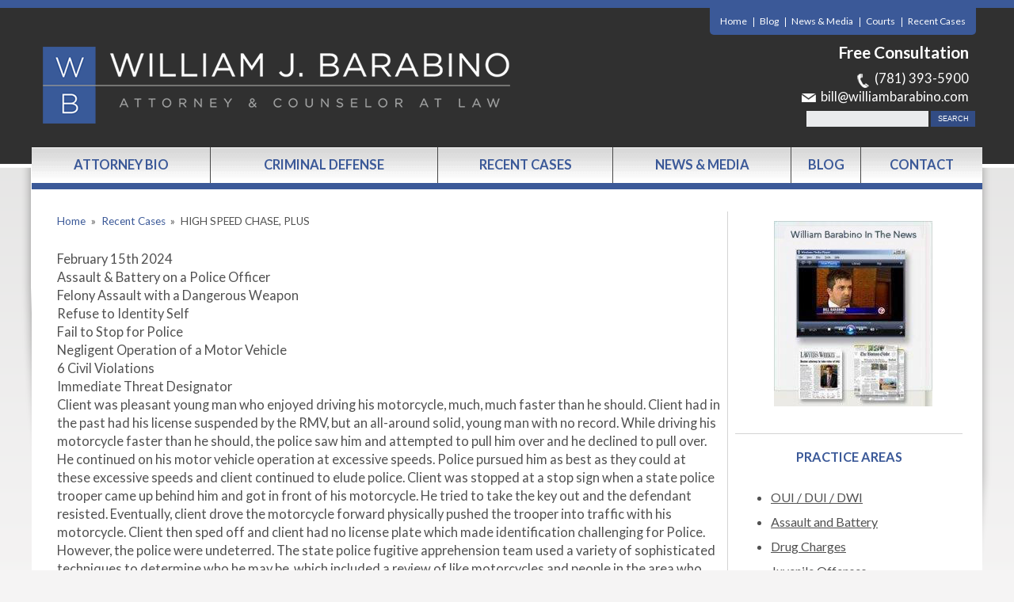

--- FILE ---
content_type: text/html; charset=UTF-8
request_url: https://www.williambarabino.com/recent-cases/high-speed-chase-plus/
body_size: 15837
content:


<!DOCTYPE html>
<!--[if IE 8 ]>    <html lang="en-US" class="no-js no-touch ie8"> <![endif]-->
<!--[if (gte IE 9)|(gt IEMobile 7)|!(IEMobile)|!(IE)]><!--><html lang="en-US" class="no-js no-touch"><!--<![endif]-->
	<head>
		<meta name="themodernfirm-framework-version" content="2.5.1.1" />
		<meta http-equiv="Content-Type" content="text/html; charset=utf-8" />
<script type="text/javascript">
/* <![CDATA[ */
var gform;gform||(document.addEventListener("gform_main_scripts_loaded",function(){gform.scriptsLoaded=!0}),document.addEventListener("gform/theme/scripts_loaded",function(){gform.themeScriptsLoaded=!0}),window.addEventListener("DOMContentLoaded",function(){gform.domLoaded=!0}),gform={domLoaded:!1,scriptsLoaded:!1,themeScriptsLoaded:!1,isFormEditor:()=>"function"==typeof InitializeEditor,callIfLoaded:function(o){return!(!gform.domLoaded||!gform.scriptsLoaded||!gform.themeScriptsLoaded&&!gform.isFormEditor()||(gform.isFormEditor()&&console.warn("The use of gform.initializeOnLoaded() is deprecated in the form editor context and will be removed in Gravity Forms 3.1."),o(),0))},initializeOnLoaded:function(o){gform.callIfLoaded(o)||(document.addEventListener("gform_main_scripts_loaded",()=>{gform.scriptsLoaded=!0,gform.callIfLoaded(o)}),document.addEventListener("gform/theme/scripts_loaded",()=>{gform.themeScriptsLoaded=!0,gform.callIfLoaded(o)}),window.addEventListener("DOMContentLoaded",()=>{gform.domLoaded=!0,gform.callIfLoaded(o)}))},hooks:{action:{},filter:{}},addAction:function(o,r,e,t){gform.addHook("action",o,r,e,t)},addFilter:function(o,r,e,t){gform.addHook("filter",o,r,e,t)},doAction:function(o){gform.doHook("action",o,arguments)},applyFilters:function(o){return gform.doHook("filter",o,arguments)},removeAction:function(o,r){gform.removeHook("action",o,r)},removeFilter:function(o,r,e){gform.removeHook("filter",o,r,e)},addHook:function(o,r,e,t,n){null==gform.hooks[o][r]&&(gform.hooks[o][r]=[]);var d=gform.hooks[o][r];null==n&&(n=r+"_"+d.length),gform.hooks[o][r].push({tag:n,callable:e,priority:t=null==t?10:t})},doHook:function(r,o,e){var t;if(e=Array.prototype.slice.call(e,1),null!=gform.hooks[r][o]&&((o=gform.hooks[r][o]).sort(function(o,r){return o.priority-r.priority}),o.forEach(function(o){"function"!=typeof(t=o.callable)&&(t=window[t]),"action"==r?t.apply(null,e):e[0]=t.apply(null,e)})),"filter"==r)return e[0]},removeHook:function(o,r,t,n){var e;null!=gform.hooks[o][r]&&(e=(e=gform.hooks[o][r]).filter(function(o,r,e){return!!(null!=n&&n!=o.tag||null!=t&&t!=o.priority)}),gform.hooks[o][r]=e)}});
/* ]]> */
</script>

		<meta charset="UTF-8" />
<!--         <meta name="viewport" content="width=device-width, initial-scale=1, maximum-scale=1.0, user-scalable=no" /> -->
		<meta name="viewport" content="width=device-width, initial-scale=1">
		<link rel="profile" href="https://gmpg.org/xfn/11" />	
		<title> &raquo; HIGH SPEED CHASE, PLUS</title>		<link rel="shortcut icon" href="https://www.williambarabino.com/wp-content/uploads/sites/254/2015/05/favicon.ico" /><meta name='robots' content='max-image-preview:large' />
	<style>img:is([sizes="auto" i], [sizes^="auto," i]) { contain-intrinsic-size: 3000px 1500px }</style>
	
            <script data-no-defer="1" data-ezscrex="false" data-cfasync="false" data-pagespeed-no-defer data-cookieconsent="ignore">
                var ctPublicFunctions = {"_ajax_nonce":"e9e4fd865c","_rest_nonce":"ff4f22cc98","_ajax_url":"\/wp-admin\/admin-ajax.php","_rest_url":"https:\/\/www.williambarabino.com\/wp-json\/","data__cookies_type":"none","data__ajax_type":"admin_ajax","data__bot_detector_enabled":1,"data__frontend_data_log_enabled":1,"cookiePrefix":"","wprocket_detected":false,"host_url":"www.williambarabino.com","text__ee_click_to_select":"Click to select the whole data","text__ee_original_email":"The complete one is","text__ee_got_it":"Got it","text__ee_blocked":"Blocked","text__ee_cannot_connect":"Cannot connect","text__ee_cannot_decode":"Can not decode email. Unknown reason","text__ee_email_decoder":"CleanTalk email decoder","text__ee_wait_for_decoding":"The magic is on the way!","text__ee_decoding_process":"Please wait a few seconds while we decode the contact data."}
            </script>
        
            <script data-no-defer="1" data-ezscrex="false" data-cfasync="false" data-pagespeed-no-defer data-cookieconsent="ignore">
                var ctPublic = {"_ajax_nonce":"e9e4fd865c","settings__forms__check_internal":0,"settings__forms__check_external":0,"settings__forms__force_protection":0,"settings__forms__search_test":1,"settings__forms__wc_add_to_cart":0,"settings__data__bot_detector_enabled":1,"settings__sfw__anti_crawler":0,"blog_home":"https:\/\/www.williambarabino.com\/","pixel__setting":"3","pixel__enabled":false,"pixel__url":"https:\/\/moderate11-v4.cleantalk.org\/pixel\/d7bdee6c5e63809cad57f1e36150dcc9.gif","data__email_check_before_post":1,"data__email_check_exist_post":1,"data__cookies_type":"none","data__key_is_ok":false,"data__visible_fields_required":true,"wl_brandname":"Anti-Spam by CleanTalk","wl_brandname_short":"CleanTalk","ct_checkjs_key":1996505882,"emailEncoderPassKey":"2ea33f70997e49cf1093209ac71521d3","bot_detector_forms_excluded":"W10=","advancedCacheExists":false,"varnishCacheExists":false,"wc_ajax_add_to_cart":false,"theRealPerson":{"phrases":{"trpHeading":"The Real Person Badge!","trpContent1":"The commenter acts as a real person and verified as not a bot.","trpContent2":" Anti-Spam by CleanTalk","trpContentLearnMore":"Learn more"},"trpContentLink":"https:\/\/cleantalk.org\/help\/the-real-person?utm_id=&amp;utm_term=&amp;utm_source=admin_side&amp;utm_medium=trp_badge&amp;utm_content=trp_badge_link_click&amp;utm_campaign=apbct_links","imgPersonUrl":"https:\/\/www.williambarabino.com\/wp-content\/plugins\/cleantalk-spam-protect\/css\/images\/real_user.svg","imgShieldUrl":"https:\/\/www.williambarabino.com\/wp-content\/plugins\/cleantalk-spam-protect\/css\/images\/shield.svg"}}
            </script>
        <link rel='dns-prefetch' href='//fd.cleantalk.org' />
<link rel='dns-prefetch' href='//fonts.googleapis.com' />
<link rel='dns-prefetch' href='//use.fontawesome.com' />
<!-- Google Tag Manager -->
<script>(function(w,d,s,l,i){w[l]=w[l]||[];w[l].push({'gtm.start':
new Date().getTime(),event:'gtm.js'});var f=d.getElementsByTagName(s)[0],
j=d.createElement(s),dl=l!='dataLayer'?'&l='+l:'';j.async=true;j.src=
'https://www.googletagmanager.com/gtm.js?id='+i+dl;f.parentNode.insertBefore(j,f);
})(window,document,'script','dataLayer','GTM-TTCX6W4');</script>
<!-- End Google Tag Manager --><script type="text/javascript">
/* <![CDATA[ */
window._wpemojiSettings = {"baseUrl":"https:\/\/s.w.org\/images\/core\/emoji\/16.0.1\/72x72\/","ext":".png","svgUrl":"https:\/\/s.w.org\/images\/core\/emoji\/16.0.1\/svg\/","svgExt":".svg","source":{"concatemoji":"https:\/\/www.williambarabino.com\/wp-includes\/js\/wp-emoji-release.min.js?ver=65f9eaec9b777060f723756ed6de7080"}};
/*! This file is auto-generated */
!function(s,n){var o,i,e;function c(e){try{var t={supportTests:e,timestamp:(new Date).valueOf()};sessionStorage.setItem(o,JSON.stringify(t))}catch(e){}}function p(e,t,n){e.clearRect(0,0,e.canvas.width,e.canvas.height),e.fillText(t,0,0);var t=new Uint32Array(e.getImageData(0,0,e.canvas.width,e.canvas.height).data),a=(e.clearRect(0,0,e.canvas.width,e.canvas.height),e.fillText(n,0,0),new Uint32Array(e.getImageData(0,0,e.canvas.width,e.canvas.height).data));return t.every(function(e,t){return e===a[t]})}function u(e,t){e.clearRect(0,0,e.canvas.width,e.canvas.height),e.fillText(t,0,0);for(var n=e.getImageData(16,16,1,1),a=0;a<n.data.length;a++)if(0!==n.data[a])return!1;return!0}function f(e,t,n,a){switch(t){case"flag":return n(e,"\ud83c\udff3\ufe0f\u200d\u26a7\ufe0f","\ud83c\udff3\ufe0f\u200b\u26a7\ufe0f")?!1:!n(e,"\ud83c\udde8\ud83c\uddf6","\ud83c\udde8\u200b\ud83c\uddf6")&&!n(e,"\ud83c\udff4\udb40\udc67\udb40\udc62\udb40\udc65\udb40\udc6e\udb40\udc67\udb40\udc7f","\ud83c\udff4\u200b\udb40\udc67\u200b\udb40\udc62\u200b\udb40\udc65\u200b\udb40\udc6e\u200b\udb40\udc67\u200b\udb40\udc7f");case"emoji":return!a(e,"\ud83e\udedf")}return!1}function g(e,t,n,a){var r="undefined"!=typeof WorkerGlobalScope&&self instanceof WorkerGlobalScope?new OffscreenCanvas(300,150):s.createElement("canvas"),o=r.getContext("2d",{willReadFrequently:!0}),i=(o.textBaseline="top",o.font="600 32px Arial",{});return e.forEach(function(e){i[e]=t(o,e,n,a)}),i}function t(e){var t=s.createElement("script");t.src=e,t.defer=!0,s.head.appendChild(t)}"undefined"!=typeof Promise&&(o="wpEmojiSettingsSupports",i=["flag","emoji"],n.supports={everything:!0,everythingExceptFlag:!0},e=new Promise(function(e){s.addEventListener("DOMContentLoaded",e,{once:!0})}),new Promise(function(t){var n=function(){try{var e=JSON.parse(sessionStorage.getItem(o));if("object"==typeof e&&"number"==typeof e.timestamp&&(new Date).valueOf()<e.timestamp+604800&&"object"==typeof e.supportTests)return e.supportTests}catch(e){}return null}();if(!n){if("undefined"!=typeof Worker&&"undefined"!=typeof OffscreenCanvas&&"undefined"!=typeof URL&&URL.createObjectURL&&"undefined"!=typeof Blob)try{var e="postMessage("+g.toString()+"("+[JSON.stringify(i),f.toString(),p.toString(),u.toString()].join(",")+"));",a=new Blob([e],{type:"text/javascript"}),r=new Worker(URL.createObjectURL(a),{name:"wpTestEmojiSupports"});return void(r.onmessage=function(e){c(n=e.data),r.terminate(),t(n)})}catch(e){}c(n=g(i,f,p,u))}t(n)}).then(function(e){for(var t in e)n.supports[t]=e[t],n.supports.everything=n.supports.everything&&n.supports[t],"flag"!==t&&(n.supports.everythingExceptFlag=n.supports.everythingExceptFlag&&n.supports[t]);n.supports.everythingExceptFlag=n.supports.everythingExceptFlag&&!n.supports.flag,n.DOMReady=!1,n.readyCallback=function(){n.DOMReady=!0}}).then(function(){return e}).then(function(){var e;n.supports.everything||(n.readyCallback(),(e=n.source||{}).concatemoji?t(e.concatemoji):e.wpemoji&&e.twemoji&&(t(e.twemoji),t(e.wpemoji)))}))}((window,document),window._wpemojiSettings);
/* ]]> */
</script>
<link rel='stylesheet' id='google-material-icons-css' href='https://fonts.googleapis.com/icon?family=Material+Icons' type='text/css' media='all' />
<link rel='stylesheet' id='fontawesome-css' href='https://use.fontawesome.com/releases/v5.9.0/css/all.css' type='text/css' media='all' />
<link rel='stylesheet' id='google-font-Crimson-Text-css' href='https://fonts.googleapis.com/css?family=Crimson+Text:400,600,600italic,700,700italic,400italic' type='text/css' media='screen' />
<link rel='stylesheet' id='google-font-Lato-css' href='https://fonts.googleapis.com/css?family=Lato:300,400,700,400italic' type='text/css' media='screen' />
<link rel='stylesheet' id='tmf-scaffolding-css' href='https://www.williambarabino.com/wp-content/themes/themodernfirm-framework/assets/css/scaffolding.css' type='text/css' media='screen' />
<link rel='stylesheet' id='tmf-framework-css' href='https://www.williambarabino.com/wp-content/themes/themodernfirm-framework/assets/css/framework.css' type='text/css' media='screen' />
<link rel='stylesheet' id='tmf-posts-css' href='https://www.williambarabino.com/wp-content/themes/themodernfirm-framework/assets/css/posts.css' type='text/css' media='screen' />
<link rel='stylesheet' id='tmf-print-css' href='https://www.williambarabino.com/wp-content/themes/themodernfirm-framework/assets/css/print.css' type='text/css' media='print' />
<link rel='stylesheet' id='tmf-structural-css' href='https://www.williambarabino.com/wp-content/themes/mod-express-41/william-barabino/assets/css/structural.css' type='text/css' media='screen' />
<link rel='stylesheet' id='tmf-child-posts-css' href='https://www.williambarabino.com/wp-content/themes/mod-express-41/william-barabino/assets/css/posts.css' type='text/css' media='screen' />
<link rel='stylesheet' id='tmf-editor-content-css' href='https://www.williambarabino.com/wp-content/themes/mod-express-41/william-barabino/assets/css/editor-content.css' type='text/css' media='screen' />
<link rel='stylesheet' id='tmf-responsive-css' href='https://www.williambarabino.com/wp-content/themes/mod-express-41/william-barabino/assets/css/responsive.css' type='text/css' media='screen' />
<link rel='stylesheet' id='tmf-child-print-css' href='https://www.williambarabino.com/wp-content/themes/mod-express-41/william-barabino/assets/css/print.css' type='text/css' media='print' />
<style id='wp-emoji-styles-inline-css' type='text/css'>

	img.wp-smiley, img.emoji {
		display: inline !important;
		border: none !important;
		box-shadow: none !important;
		height: 1em !important;
		width: 1em !important;
		margin: 0 0.07em !important;
		vertical-align: -0.1em !important;
		background: none !important;
		padding: 0 !important;
	}
</style>
<style id='classic-theme-styles-inline-css' type='text/css'>
/*! This file is auto-generated */
.wp-block-button__link{color:#fff;background-color:#32373c;border-radius:9999px;box-shadow:none;text-decoration:none;padding:calc(.667em + 2px) calc(1.333em + 2px);font-size:1.125em}.wp-block-file__button{background:#32373c;color:#fff;text-decoration:none}
</style>
<link rel='stylesheet' id='me-spr-block-styles-css' href='https://www.williambarabino.com/wp-content/plugins/simple-post-redirect//css/block-styles.min.css?ver=65f9eaec9b777060f723756ed6de7080' type='text/css' media='all' />
<link rel='stylesheet' id='cleantalk-public-css-css' href='https://www.williambarabino.com/wp-content/plugins/cleantalk-spam-protect/css/cleantalk-public.min.css?ver=6.70.1_1766216503' type='text/css' media='all' />
<link rel='stylesheet' id='cleantalk-email-decoder-css-css' href='https://www.williambarabino.com/wp-content/plugins/cleantalk-spam-protect/css/cleantalk-email-decoder.min.css?ver=6.70.1_1766216503' type='text/css' media='all' />
<link rel='stylesheet' id='cleantalk-trp-css-css' href='https://www.williambarabino.com/wp-content/plugins/cleantalk-spam-protect/css/cleantalk-trp.min.css?ver=6.70.1_1766216503' type='text/css' media='all' />
<link rel='stylesheet' id='myCustomStyles-css' href='https://www.williambarabino.com/wp-content/plugins/tinymce-formats/editor-styles.css?ver=65f9eaec9b777060f723756ed6de7080' type='text/css' media='all' />
<script type="text/javascript" src="https://www.williambarabino.com/wp-includes/js/jquery/jquery.min.js?ver=3.7.1" id="jquery-core-js"></script>
<script type="text/javascript" src="https://www.williambarabino.com/wp-includes/js/jquery/jquery-migrate.min.js?ver=3.4.1" id="jquery-migrate-js"></script>
<script type="text/javascript" src="https://www.williambarabino.com/wp-content/themes/themodernfirm-framework/assets/js/core.js?ver=65f9eaec9b777060f723756ed6de7080" id="tmf-core-js"></script>
<script type="text/javascript" src="https://www.williambarabino.com/wp-content/themes/mod-express-41/william-barabino/assets/js/site.js?ver=65f9eaec9b777060f723756ed6de7080" id="tmf-child-js-js"></script>
<script type="text/javascript" src="https://www.williambarabino.com/wp-content/plugins/cleantalk-spam-protect/js/apbct-public-bundle.min.js?ver=6.70.1_1766216503" id="apbct-public-bundle.min-js-js"></script>
<script type="text/javascript" src="https://fd.cleantalk.org/ct-bot-detector-wrapper.js?ver=6.70.1" id="ct_bot_detector-js" defer="defer" data-wp-strategy="defer"></script>
<link rel="https://api.w.org/" href="https://www.williambarabino.com/wp-json/" /><link rel="EditURI" type="application/rsd+xml" title="RSD" href="https://www.williambarabino.com/xmlrpc.php?rsd" />
<link rel="canonical" href="https://www.williambarabino.com/recent-cases/high-speed-chase-plus/" />
<link rel="alternate" title="oEmbed (JSON)" type="application/json+oembed" href="https://www.williambarabino.com/wp-json/oembed/1.0/embed?url=https%3A%2F%2Fwww.williambarabino.com%2Frecent-cases%2Fhigh-speed-chase-plus%2F" />
<link rel="alternate" title="oEmbed (XML)" type="text/xml+oembed" href="https://www.williambarabino.com/wp-json/oembed/1.0/embed?url=https%3A%2F%2Fwww.williambarabino.com%2Frecent-cases%2Fhigh-speed-chase-plus%2F&#038;format=xml" />
<style type="text/css" id="tmf-inline-styles-header"> #mobile-nav{ background-color: rgba(0, 0, 0, 1 ); } </style> 
		<! – Code snippet to speed up Google Fonts – > 
		<link rel="preconnect" href="https://fonts.googleapis.com">
		<link rel="preconnect" href="https://fonts.gstatic.com" crossorigin>
		<! – End of code snippet for Google Fonts – > 
    			<script>
				jQuery(function(){TMF.start_services(['feature_detection', 'navigation', 'accordion', 'map_adjust', 'video_support', 'obfuscate_email']);});
			</script>
		<style type="text/css" media="screen">p.home-badges img{
padding:15px;
}
p.home-badges{
text-align:center;
}</style><!-- google analytics -->
<!-- Global Site Tag (gtag.js) - Google Analytics -->
<script async src="https://www.googletagmanager.com/gtag/js?id=G-5TD8FDSBNB"></script>
<script>
  window.dataLayer = window.dataLayer || [];
  function gtag(){dataLayer.push(arguments);}
  gtag('js', new Date());

  gtag('config', 'G-5TD8FDSBNB');
</script>
<a href="#body-wrapper" class="screen-reader-shortcut">Skip to main content</a><a href="#primary-nav-wrapper" class="screen-reader-shortcut">Skip to navigation</a><div id="top"></div>	</head>

	<body data-rsssl=1 class="wp-singular representative-case-template-default single single-representative-case postid-2507 wp-theme-themodernfirm-framework wp-child-theme-mod-express-41william-barabino">
	<!-- Google Tag Manager (noscript) -->
<noscript><iframe src="https://www.googletagmanager.com/ns.html?id=GTM-TTCX6W4"
height="0" width="0" style="display:none;visibility:hidden"></iframe></noscript>
<!-- End Google Tag Manager (noscript) -->	
	<div id="print-header">
	
	
	<img id="print-logo" class="logo" src="https://www.williambarabino.com/wp-content/uploads/sites/254/2015/05/header.png" alt="Law Office of  William J. Barabino" />
</div>	
				<div id="secondary-nav-wrapper" class="section-wrapper">
				<div id="secondary-nav-container" class="section-container">
					<div id="secondary-nav" class="section">
		
					<div id="secondary-nav-row"  class="row  ">
		
					<div id="secondary-nav-cell-1"  class="cell span-24">
			<div class="inner">
						<ul id="secondary-nav-menu" class="menu"><li id="menu-item-360" class="menu-item menu-item-type-post_type menu-item-object-page menu-item-home first menu-item-360"><a href="https://www.williambarabino.com/">Home</a></li>
<li id="menu-item-361" class="menu-item menu-item-type-post_type menu-item-object-page current_page_parent menu-item-361"><a href="https://www.williambarabino.com/blog/">Blog</a></li>
<li id="menu-item-1101" class="menu-item menu-item-type-custom menu-item-object-custom menu-item-1101"><a href="/news/">News &#038; Media</a></li>
<li id="menu-item-1858" class="menu-item menu-item-type-post_type menu-item-object-page menu-item-1858"><a href="https://www.williambarabino.com/ma-courts/">Courts</a></li>
<li id="menu-item-2344" class="menu-item menu-item-type-custom menu-item-object-custom last menu-item-2344"><a href="/recent-cases/">Recent Cases</a></li>
</ul>
		</div></div></div>
					</div>
			</div>
		</div>
		
				<div id="header-wrapper" class="section-wrapper">
				<div id="header-container" class="section-container">
					<div id="header" class="section">
		
				<div id="header-row"  class="row collapse-750 ">
		
				<div id="header-cell-1"  class="cell span-12">
			<div class="inner">
					<a href="https://www.williambarabino.com/">
	<img id="site-logo" class="logo" src="https://www.williambarabino.com/wp-content/uploads/sites/254/2015/05/header.png" alt="Law Office of  William J. Barabino"/>
</a>
		</div></div>		<div id="header-cell-2"  class="cell span-12" role="complementary">
			<div class="inner">
					
			<div class="tmf-module-area tmf-single-module-area tmf-module-area-header">			<div class="tmf-module tmf-module-17 tmf-module-site-header---upper-right">
								<div class="tmf-module-content editor-content">
					<h3>Free Consultation</h3> <p><span class="tmf-field post-id-369 location phone-1"><a href="tel:(781) 393-5900">(781) 393-5900</a></span> <br /> <a class="tmf-email tmf-field post-id-369 location email" href="#" title="Email" data-front="bill" data-back="williambarabino.com"></a></p>				</div>
			</div>
		</div>
						<div id="search-form-wrapper" class="section-wrapper">
				<div id="search-form-container" class="section-container">
					<div id="search-form" class="section">
						
				<form method="get" class="search-form" action="https://www.williambarabino.com/">
	<div>
		<input type="text" size="30" name="s" class="search-box" value="" onfocus="if(this.value==this.defaultValue)this.value='';" onblur="if(this.value=='')this.value=this.defaultValue;"/>
		<input type="submit" class="search-submit tmf-button small" value="Search" />
			
							
	</div>
</form>
							</div>
			</div>
		</div>
		

	</div></div></div>	

				</div>
			</div>
		</div>
				
				<div id="primary-nav-wrapper" class="section-wrapper">
				<div id="primary-nav-container" class="section-container">
					<div id="primary-nav" class="section" role="navigation">
		
		<div class="menu-bar">Menu</div>

		<ul id="primary-nav-menu" class="menu"><li id="menu-item-344" class="menu-item menu-item-type-post_type menu-item-object-attorney first menu-item-344"><a href="https://www.williambarabino.com/attorneys/william-barabino/">Attorney Bio</a></li>
<li id="menu-item-345" class="menu-item menu-item-type-post_type menu-item-object-practice-area menu-item-has-children menu-item-345"><a href="https://www.williambarabino.com/practice-areas/criminal-defense/">Criminal Defense</a>
<div class="wrap"><ul class="sub-menu">
	<li id="menu-item-346" class="menu-item menu-item-type-post_type menu-item-object-practice-area first menu-item-346"><a href="https://www.williambarabino.com/practice-areas/criminal-defense/assault-and-battery/">Assault and Battery</a></li>
	<li id="menu-item-2332" class="menu-item menu-item-type-post_type menu-item-object-practice-area menu-item-2332"><a href="https://www.williambarabino.com/practice-areas/criminal-defense/civil-conversion/">Civil Conversion</a></li>
	<li id="menu-item-347" class="menu-item menu-item-type-post_type menu-item-object-practice-area menu-item-347"><a href="https://www.williambarabino.com/practice-areas/criminal-defense/clerk-magistrate-hearings/">Clerk Magistrate Hearings</a></li>
	<li id="menu-item-2335" class="menu-item menu-item-type-post_type menu-item-object-practice-area menu-item-2335"><a href="https://www.williambarabino.com/practice-areas/criminal-defense/default-warrants/">Default Warrants</a></li>
	<li id="menu-item-2330" class="menu-item menu-item-type-post_type menu-item-object-practice-area menu-item-2330"><a href="https://www.williambarabino.com/practice-areas/criminal-defense/domestic-violence/">Domestic Violence</a></li>
	<li id="menu-item-348" class="menu-item menu-item-type-post_type menu-item-object-practice-area menu-item-348"><a href="https://www.williambarabino.com/practice-areas/criminal-defense/driving-offenses/">Driving Offenses</a></li>
	<li id="menu-item-349" class="menu-item menu-item-type-post_type menu-item-object-practice-area menu-item-349"><a href="https://www.williambarabino.com/practice-areas/criminal-defense/drug-charges/">Drug Charges</a></li>
	<li id="menu-item-2328" class="menu-item menu-item-type-post_type menu-item-object-practice-area menu-item-2328"><a href="https://www.williambarabino.com/practice-areas/criminal-defense/encore-casino-crimes/">Encore Casino Crimes</a></li>
	<li id="menu-item-1338" class="menu-item menu-item-type-post_type menu-item-object-practice-area menu-item-1338"><a href="https://www.williambarabino.com/practice-areas/criminal-defense/gun-charges/">Gun Charges</a></li>
	<li id="menu-item-1879" class="menu-item menu-item-type-post_type menu-item-object-practice-area menu-item-1879"><a href="https://www.williambarabino.com/practice-areas/criminal-defense/harassment-prevention-order/">Harassment Prevention Order</a></li>
	<li id="menu-item-2326" class="menu-item menu-item-type-post_type menu-item-object-practice-area menu-item-2326"><a href="https://www.williambarabino.com/practice-areas/criminal-defense/indecent-assault-and-battery/">Indecent Assault and Battery</a></li>
	<li id="menu-item-350" class="menu-item menu-item-type-post_type menu-item-object-practice-area menu-item-350"><a href="https://www.williambarabino.com/practice-areas/criminal-defense/juvenile-offenses/">Juvenile Offenses</a></li>
	<li id="menu-item-351" class="menu-item menu-item-type-post_type menu-item-object-practice-area menu-item-351"><a href="https://www.williambarabino.com/practice-areas/criminal-defense/oui-dui-dwi/">OUI / DUI / DWI</a></li>
	<li id="menu-item-2327" class="menu-item menu-item-type-post_type menu-item-object-practice-area menu-item-2327"><a href="https://www.williambarabino.com/practice-areas/criminal-defense/pre-arrest-investigation/">Pre-Arrest Investigation</a></li>
	<li id="menu-item-2334" class="menu-item menu-item-type-post_type menu-item-object-practice-area menu-item-2334"><a href="https://www.williambarabino.com/practice-areas/criminal-defense/pre-trial-diversion/">Pre-Trial Diversion</a></li>
	<li id="menu-item-352" class="menu-item menu-item-type-post_type menu-item-object-practice-area menu-item-352"><a href="https://www.williambarabino.com/practice-areas/criminal-defense/probation-violations/">Probation Violations</a></li>
	<li id="menu-item-353" class="menu-item menu-item-type-post_type menu-item-object-practice-area menu-item-353"><a href="https://www.williambarabino.com/practice-areas/criminal-defense/property-offenses/">Property Offense</a></li>
	<li id="menu-item-2329" class="menu-item menu-item-type-post_type menu-item-object-practice-area menu-item-2329"><a href="https://www.williambarabino.com/practice-areas/criminal-defense/resisting-arrest/">Resisting Arrest</a></li>
	<li id="menu-item-2333" class="menu-item menu-item-type-post_type menu-item-object-practice-area menu-item-2333"><a href="https://www.williambarabino.com/practice-areas/criminal-defense/search-seizure/">Search &amp; Seizure</a></li>
	<li id="menu-item-2331" class="menu-item menu-item-type-post_type menu-item-object-practice-area menu-item-2331"><a href="https://www.williambarabino.com/practice-areas/criminal-defense/shoplifting/">Shoplifting</a></li>
	<li id="menu-item-354" class="menu-item menu-item-type-post_type menu-item-object-practice-area menu-item-354"><a href="https://www.williambarabino.com/practice-areas/criminal-defense/sex-offenses-and-sorb-hearings/">Sex Offenses and SORB Hearings</a></li>
	<li id="menu-item-2336" class="menu-item menu-item-type-post_type menu-item-object-practice-area menu-item-2336"><a href="https://www.williambarabino.com/practice-areas/criminal-defense/theft-crimes/">Theft Crimes</a></li>
	<li id="menu-item-1339" class="menu-item menu-item-type-post_type menu-item-object-practice-area menu-item-1339"><a href="https://www.williambarabino.com/practice-areas/criminal-defense/violent-crimes/">Violent Crimes</a></li>
	<li id="menu-item-355" class="menu-item menu-item-type-post_type menu-item-object-practice-area last menu-item-355"><a href="https://www.williambarabino.com/practice-areas/criminal-defense/violation-of-restraining-orders/">Violation of Restraining Orders</a></li>
</ul></div>
</li>
<li id="menu-item-356" class="menu-item menu-item-type-custom menu-item-object-custom menu-item-356"><a href="/recent-cases/">Recent Cases</a></li>
<li id="menu-item-358" class="menu-item menu-item-type-custom menu-item-object-custom menu-item-358"><a href="/news/">News &#038; Media</a></li>
<li id="menu-item-1820" class="menu-item menu-item-type-post_type menu-item-object-page current_page_parent menu-item-1820"><a href="https://www.williambarabino.com/blog/">Blog</a></li>
<li id="menu-item-359" class="menu-item menu-item-type-custom menu-item-object-custom last menu-item-359"><a href="/contact-us/">Contact</a></li>
</ul>
					</div>
			</div>
		</div>
		
	

				<div id="body-wrapper" class="section-wrapper" role="main">
				<div id="body-container" class="section-container">
					<div id="body" class="section">
		
					<div id="body-row"  class="row collapse-850 ">
		
					<div id="body-cell-1"  class="cell span-16">
			<div class="inner">
		
									
					<div id="breadcrumbs" itemscope itemtype="https://schema.org/BreadcrumbList"><span itemprop="itemListElement" itemscope itemtype="https://schema.org/ListItem" class="s"><a href="https://www.williambarabino.com/" itemprop="item"><span itemprop="name">Home</span></a><meta itemprop="position" content="1" /></span><span class="delimiter"> » </span><span itemprop="itemListElement" itemscope itemtype="https://schema.org/ListItem" class="s"><a href="https://www.williambarabino.com/recent-cases/" itemprop="item"><span itemprop="name">Recent Cases</span></a><meta itemprop="position" content="2" /></span><span class="delimiter"> » </span><span itemprop="itemListElement" itemscope itemtype="https://schema.org/ListItem" class="s"><span class="current" itemprop="name">HIGH SPEED CHASE, PLUS</span><meta itemprop="position" content="3" /></span></div>
					<div class="tmf-post tmf-post-2507 representative-case large first-post last-post">
	
	
	<div class="content-container">
		
		<div id="page-content" class="editor-content">
			<p style="font-weight: 400">February 15<sup>th</sup> 2024<br /> Assault &amp; Battery on a Police Officer<br /> Felony Assault with a Dangerous Weapon<br /> Refuse to Identity Self<br /> Fail to Stop for Police<br /> Negligent Operation of a Motor Vehicle<br /> 6 Civil Violations<br /> Immediate Threat Designator<br /> Client was pleasant young man who enjoyed driving his motorcycle, much, much faster than he should. Client had in the past had his license suspended by the RMV, but an all-around solid, young man with no record. While driving his motorcycle faster than he should, the police saw him and attempted to pull him over and he declined to pull over. He continued on his motor vehicle operation at excessive speeds. Police pursued him as best as they could at these excessive speeds and client continued to elude police. Client was stopped at a stop sign when a state police trooper came up behind him and got in front of his motorcycle. He tried to take the key out and the defendant resisted. Eventually, client drove the motorcycle forward physically pushed the trooper into traffic with his motorcycle. Client then sped off and client had no license plate which made identification challenging for Police. However, the police were undeterred. The state police fugitive apprehension team used a variety of sophisticated techniques to determine who he may be, which included a review of like motorcycles and people in the area who had owned one, the similarity of the chain worn by the defendant as comparable to the chain he wore in his driving license photograph. The case generated a variety of media attention as well, which can place more pressure on the decision makers, since the behavior of the defendant was not admirable or justified. Eventually, the warrant apprehension team came to the location of the defendant’s home with large swath of police officers. The defendant was arrested and released at arraignment. Eventually, the case made it thought the court system. The trooper attended the sentencing and was decent and respectful and genuinely upset over the incident. It was a close call, but the judge didn’t sentence to jail or more importantly any felony conviction. <br /> <strong>RESULT: Client Avoids Both Felony Convictions and No Jail. All Civil Violation are NOT Responsible.</strong></p>		</div>

	</div>

	
<div class="social-buttons">

  

  

  

  
</div>


</div>					
				
			</div></div>		<div id="body-cell-2"  class="cell span-8" role="complementary">
			<div class="inner">
						
								<div class="tmf-module-area tmf-multi-module-area tmf-module-area-page-sidebar">			<div class="tmf-module tmf-module-365 tmf-module-in-the-news">
								<div class="tmf-module-content editor-content">
					<p><a href="/news/"><img class="size-full wp-image-395 aligncenter" src="https://www.williambarabino.com/wp-content/uploads/sites/254/2015/05/sidebar_in_the_news.jpg" alt="sidebar_in_the_news" width="200" height="234" /></a></p>				</div>
			</div>
					<div class="tmf-module tmf-module-367 tmf-module-practice-areas">
									<h3 class="tmf-module-title">
						
							Practice Areas
											</h3>
								<div class="tmf-module-content editor-content">
					<p><div class="tmf-post-list small"><div class="tmf-post tmf-post-31 practice-area small first-post"> <div class="title"> <a href="https://www.williambarabino.com/practice-areas/criminal-defense/oui-dui-dwi/" title="Read more about OUI / DUI / DWI"> OUI / DUI / DWI </a> </div> </div><div class="tmf-post tmf-post-29 practice-area small middle-post"> <div class="title"> <a href="https://www.williambarabino.com/practice-areas/criminal-defense/assault-and-battery/" title="Read more about Assault and Battery"> Assault and Battery </a> </div> </div><div class="tmf-post tmf-post-33 practice-area small middle-post"> <div class="title"> <a href="https://www.williambarabino.com/practice-areas/criminal-defense/drug-charges/" title="Read more about Drug Charges"> Drug Charges </a> </div> </div><div class="tmf-post tmf-post-26 practice-area small middle-post"> <div class="title"> <a href="https://www.williambarabino.com/practice-areas/criminal-defense/juvenile-offenses/" title="Read more about Juvenile Offenses"> Juvenile Offenses </a> </div> </div><div class="tmf-post tmf-post-27 practice-area small middle-post"> <div class="title"> <a href="https://www.williambarabino.com/practice-areas/criminal-defense/probation-violations/" title="Read more about Probation Violations"> Probation Violations </a> </div> </div><div class="tmf-post tmf-post-28 practice-area small middle-post"> <div class="title"> <a href="https://www.williambarabino.com/practice-areas/criminal-defense/driving-offenses/" title="Read more about Driving Offenses"> Driving Offenses </a> </div> </div><div class="tmf-post tmf-post-30 practice-area small middle-post"> <div class="title"> <a href="https://www.williambarabino.com/practice-areas/criminal-defense/violation-of-restraining-orders/" title="Read more about Violation of Restraining Orders"> Violation of Restraining Orders </a> </div> </div><div class="tmf-post tmf-post-32 practice-area small middle-post"> <div class="title"> <a href="https://www.williambarabino.com/practice-areas/criminal-defense/sex-offenses-and-sorb-hearings/" title="Read more about Sex Offenses and SORB Hearings"> Sex Offenses and SORB Hearings </a> </div> </div><div class="tmf-post tmf-post-34 practice-area small middle-post"> <div class="title"> <a href="https://www.williambarabino.com/practice-areas/criminal-defense/clerk-magistrate-hearings/" title="Read more about Clerk Magistrate Hearings"> Clerk Magistrate Hearings </a> </div> </div><div class="tmf-post tmf-post-35 practice-area small middle-post"> <div class="title"> <a href="https://www.williambarabino.com/practice-areas/criminal-defense/property-offenses/" title="Read more about Property Offense"> Property Offense </a> </div> </div><div class="tmf-post tmf-post-1336 practice-area small middle-post"> <div class="title"> <a href="https://www.williambarabino.com/practice-areas/criminal-defense/violent-crimes/" title="Read more about Violent Crimes"> Violent Crimes </a> </div> </div><div class="tmf-post tmf-post-1337 practice-area small middle-post"> <div class="title"> <a href="https://www.williambarabino.com/practice-areas/criminal-defense/gun-charges/" title="Read more about Gun Charges"> Gun Charges </a> </div> </div><div class="tmf-post tmf-post-1615 practice-area small middle-post"> <div class="title"> <a href="https://www.williambarabino.com/practice-areas/criminal-defense/theft-crimes/" title="Read more about Theft Crimes"> Theft Crimes </a> </div> </div><div class="tmf-post tmf-post-1875 practice-area small middle-post"> <div class="title"> <a href="https://www.williambarabino.com/practice-areas/criminal-defense/harassment-prevention-order/" title="Read more about Harassment Prevention Order"> Harassment Prevention Order </a> </div> </div><div class="tmf-post tmf-post-2186 practice-area small middle-post"> <div class="title"> <a href="https://www.williambarabino.com/practice-areas/criminal-defense/default-warrants/" title="Read more about Default Warrants"> Default Warrants </a> </div> </div><div class="tmf-post tmf-post-2190 practice-area small middle-post"> <div class="title"> <a href="https://www.williambarabino.com/practice-areas/criminal-defense/pre-trial-diversion/" title="Read more about Pre-Trial Diversion"> Pre-Trial Diversion </a> </div> </div><div class="tmf-post tmf-post-2192 practice-area small middle-post"> <div class="title"> <a href="https://www.williambarabino.com/practice-areas/criminal-defense/search-seizure/" title="Read more about Search &amp; Seizure"> Search &amp; Seizure </a> </div> </div><div class="tmf-post tmf-post-2194 practice-area small middle-post"> <div class="title"> <a href="https://www.williambarabino.com/practice-areas/criminal-defense/civil-conversion/" title="Read more about Civil Conversion"> Civil Conversion </a> </div> </div><div class="tmf-post tmf-post-2196 practice-area small middle-post"> <div class="title"> <a href="https://www.williambarabino.com/practice-areas/criminal-defense/shoplifting/" title="Read more about Shoplifting"> Shoplifting </a> </div> </div><div class="tmf-post tmf-post-2211 practice-area small middle-post"> <div class="title"> <a href="https://www.williambarabino.com/practice-areas/criminal-defense/domestic-violence/" title="Read more about Domestic Violence"> Domestic Violence </a> </div> </div><div class="tmf-post tmf-post-2215 practice-area small middle-post"> <div class="title"> <a href="https://www.williambarabino.com/practice-areas/criminal-defense/resisting-arrest/" title="Read more about Resisting Arrest"> Resisting Arrest </a> </div> </div><div class="tmf-post tmf-post-2228 practice-area small middle-post"> <div class="title"> <a href="https://www.williambarabino.com/practice-areas/criminal-defense/encore-casino-crimes/" title="Read more about Encore Casino Crimes"> Encore Casino Crimes </a> </div> </div><div class="tmf-post tmf-post-2240 practice-area small middle-post"> <div class="title"> <a href="https://www.williambarabino.com/practice-areas/criminal-defense/pre-arrest-investigation/" title="Read more about Pre-Arrest Investigation"> Pre-Arrest Investigation </a> </div> </div><div class="tmf-post tmf-post-2263 practice-area small last-post"> <div class="title"> <a href="https://www.williambarabino.com/practice-areas/criminal-defense/indecent-assault-and-battery/" title="Read more about Indecent Assault and Battery"> Indecent Assault and Battery </a> </div> </div></div></p>				</div>
			</div>
					<div class="tmf-module tmf-module-368 tmf-module-contact-us">
									<h3 class="tmf-module-title">
						
							Contact Us
											</h3>
								<div class="tmf-module-content editor-content">
					<p><script type="text/javascript"> /* <![CDATA[ */  /* ]]> */ </script> <div class='gf_browser_chrome gform_wrapper gform_legacy_markup_wrapper gform-theme--no-framework' data-form-theme='legacy' data-form-index='0' id='gform_wrapper_1' ><form method='post' enctype='multipart/form-data' id='gform_1' action='/recent-cases/high-speed-chase-plus/' data-formid='1' novalidate> <div class='gform-body gform_body'><ul id='gform_fields_1' class='gform_fields top_label form_sublabel_below description_below validation_below'><li id="field_1_1" class="gfield gfield--type-name gfield_contains_required field_sublabel_hidden_label gfield--no-description field_description_below hidden_label field_validation_below gfield_visibility_visible" ><label class='gfield_label gform-field-label gfield_label_before_complex' >Name<span class="gfield_required"><span class="gfield_required gfield_required_asterisk">*</span></span></label><div class='ginput_complex ginput_container ginput_container--name no_prefix has_first_name no_middle_name no_last_name no_suffix gf_name_has_1 ginput_container_name gform-grid-row' id='input_1_1'> <span id='input_1_1_3_container' class='name_first gform-grid-col gform-grid-col--size-auto' > <input type='text' name='input_1.3' id='input_1_1_3' value='' aria-required='true' placeholder='Name' /> <label for='input_1_1_3' class='gform-field-label gform-field-label--type-sub hidden_sub_label screen-reader-text'>Name</label> </span> </div></li><li id="field_1_2" class="gfield gfield--type-email field_sublabel_below gfield--no-description field_description_below hidden_label field_validation_below gfield_visibility_visible" ><label class='gfield_label gform-field-label' for='input_1_2'>Email</label><div class='ginput_container ginput_container_email'> <input name='input_2' id='input_1_2' type='email' value='' class='large' placeholder='Email' aria-invalid="false" /> </div></li><li id="field_1_3" class="gfield gfield--type-phone field_sublabel_below gfield--no-description field_description_below hidden_label field_validation_below gfield_visibility_visible" ><label class='gfield_label gform-field-label' for='input_1_3'>Phone</label><div class='ginput_container ginput_container_phone'><input name='input_3' id='input_1_3' type='tel' value='' class='large' placeholder='Phone' aria-invalid="false" /></div></li><li id="field_1_7" class="gfield gfield--type-select gfield_contains_required field_sublabel_below gfield--no-description field_description_below hidden_label field_validation_below gfield_visibility_visible" ><label class='gfield_label gform-field-label screen-reader-text' for='input_1_7'>Preferred method of contact<span class="gfield_required"><span class="gfield_required gfield_required_asterisk">*</span></span></label><div class='ginput_container ginput_container_select'><select name='input_7' id='input_1_7' class='large gfield_select' aria-required="true" aria-invalid="false" ><option value='' class='gf_placeholder'>Preferred method of contact</option><option value='Call me' >Call me</option><option value='Email me' >Email me</option></select></div></li><li id="field_1_6" class="gfield gfield--type-textarea field_sublabel_below gfield--no-description field_description_below hidden_label field_validation_below gfield_visibility_visible" ><label class='gfield_label gform-field-label' for='input_1_6'>Message</label><div class='ginput_container ginput_container_textarea'><textarea name='input_6' id='input_1_6' class='textarea small' placeholder='Message' aria-invalid="false" rows='10' cols='50'></textarea></div></li></ul></div> <div class='gform-footer gform_footer top_label'> <input type='submit' id='gform_submit_button_1' class='gform_button button' onclick='gform.submission.handleButtonClick(this);' data-submission-type='submit' value='Submit' /> <input type='hidden' class='gform_hidden' name='gform_submission_method' data-js='gform_submission_method_1' value='postback' /> <input type='hidden' class='gform_hidden' name='gform_theme' data-js='gform_theme_1' id='gform_theme_1' value='legacy' /> <input type='hidden' class='gform_hidden' name='gform_style_settings' data-js='gform_style_settings_1' id='gform_style_settings_1' value='[]' /> <input type='hidden' class='gform_hidden' name='is_submit_1' value='1' /> <input type='hidden' class='gform_hidden' name='gform_submit' value='1' /> <input type='hidden' class='gform_hidden' name='gform_unique_id' value='' /> <input type='hidden' class='gform_hidden' name='state_1' value='WyJbXSIsIjkwMDRmNzBlZTA2YWU2N2UyMDVlYmE5OGIyMzQ0MGQ0Il0=' /> <input type='hidden' autocomplete='off' class='gform_hidden' name='gform_target_page_number_1' id='gform_target_page_number_1' value='0' /> <input type='hidden' autocomplete='off' class='gform_hidden' name='gform_source_page_number_1' id='gform_source_page_number_1' value='1' /> <input type='hidden' name='gform_field_values' value='' /> </div> <input type="hidden" id="ct_checkjs_9be40cee5b0eee1462c82c6964087ff9" name="ct_checkjs" value="0" /><script >setTimeout(function(){var ct_input_name = "ct_checkjs_9be40cee5b0eee1462c82c6964087ff9";if (document.getElementById(ct_input_name) !== null) {var ct_input_value = document.getElementById(ct_input_name).value;document.getElementById(ct_input_name).value = document.getElementById(ct_input_name).value.replace(ct_input_value, '1996505882');}}, 1000);</script><input class="apbct_special_field apbct_email_id__gravity_form" name="apbct__email_id__gravity_form" aria-label="apbct__label_id__gravity_form" type="text" size="30" maxlength="200" autocomplete="off" value="" /><p style="display: none !important;" class="akismet-fields-container" data-prefix="ak_"><label>&#916;<textarea name="ak_hp_textarea" cols="45" rows="8" maxlength="100"></textarea></label><input type="hidden" id="ak_js_1" name="ak_js" value="110"/><script>document.getElementById( "ak_js_1" ).setAttribute( "value", ( new Date() ).getTime() );</script></p></form> </div><script type="text/javascript"> /* <![CDATA[ */ gform.initializeOnLoaded( function() {gformInitSpinner( 1, 'https://www.williambarabino.com/wp-content/plugins/gravityforms/images/spinner.svg', true );jQuery('#gform_ajax_frame_1').on('load',function(){var contents = jQuery(this).contents().find('*').html();var is_postback = contents.indexOf('GF_AJAX_POSTBACK') >= 0;if(!is_postback){return;}var form_content = jQuery(this).contents().find('#gform_wrapper_1');var is_confirmation = jQuery(this).contents().find('#gform_confirmation_wrapper_1').length > 0;var is_redirect = contents.indexOf('gformRedirect(){') >= 0;var is_form = form_content.length > 0 && ! is_redirect && ! is_confirmation;var mt = parseInt(jQuery('html').css('margin-top'), 10) + parseInt(jQuery('body').css('margin-top'), 10) + 100;if(is_form){jQuery('#gform_wrapper_1').html(form_content.html());if(form_content.hasClass('gform_validation_error')){jQuery('#gform_wrapper_1').addClass('gform_validation_error');} else {jQuery('#gform_wrapper_1').removeClass('gform_validation_error');}setTimeout( function() { /* delay the scroll by 50 milliseconds to fix a bug in chrome */ }, 50 );if(window['gformInitDatepicker']) {gformInitDatepicker();}if(window['gformInitPriceFields']) {gformInitPriceFields();}var current_page = jQuery('#gform_source_page_number_1').val();gformInitSpinner( 1, 'https://www.williambarabino.com/wp-content/plugins/gravityforms/images/spinner.svg', true );jQuery(document).trigger('gform_page_loaded', [1, current_page]);window['gf_submitting_1'] = false;}else if(!is_redirect){var confirmation_content = jQuery(this).contents().find('.GF_AJAX_POSTBACK').html();if(!confirmation_content){confirmation_content = contents;}jQuery('#gform_wrapper_1').replaceWith(confirmation_content);jQuery(document).trigger('gform_confirmation_loaded', [1]);window['gf_submitting_1'] = false;wp.a11y.speak(jQuery('#gform_confirmation_message_1').text());}else{jQuery('#gform_1').append(contents);if(window['gformRedirect']) {gformRedirect();}}jQuery(document).trigger("gform_pre_post_render", [{ formId: "1", currentPage: "current_page", abort: function() { this.preventDefault(); } }]); if (event && event.defaultPrevented) { return; } const gformWrapperDiv = document.getElementById( "gform_wrapper_1" ); if ( gformWrapperDiv ) { const visibilitySpan = document.createElement( "span" ); visibilitySpan.id = "gform_visibility_test_1"; gformWrapperDiv.insertAdjacentElement( "afterend", visibilitySpan ); } const visibilityTestDiv = document.getElementById( "gform_visibility_test_1" ); let postRenderFired = false; function triggerPostRender() { if ( postRenderFired ) { return; } postRenderFired = true; gform.core.triggerPostRenderEvents( 1, current_page ); if ( visibilityTestDiv ) { visibilityTestDiv.parentNode.removeChild( visibilityTestDiv ); } } function debounce( func, wait, immediate ) { var timeout; return function() { var context = this, args = arguments; var later = function() { timeout = null; if ( !immediate ) func.apply( context, args ); }; var callNow = immediate && !timeout; clearTimeout( timeout ); timeout = setTimeout( later, wait ); if ( callNow ) func.apply( context, args ); }; } const debouncedTriggerPostRender = debounce( function() { triggerPostRender(); }, 200 ); if ( visibilityTestDiv && visibilityTestDiv.offsetParent === null ) { const observer = new MutationObserver( ( mutations ) => { mutations.forEach( ( mutation ) => { if ( mutation.type === 'attributes' && visibilityTestDiv.offsetParent !== null ) { debouncedTriggerPostRender(); observer.disconnect(); } }); }); observer.observe( document.body, { attributes: true, childList: false, subtree: true, attributeFilter: [ 'style', 'class' ], }); } else { triggerPostRender(); } } );} ); /* ]]> */ </script> </p>				</div>
			</div>
		</div>
		</div></div></div>	

					</div>
			</div>
		</div>
		
	
					<div id="footer-wrapper" class="section-wrapper">
				<div id="footer-container" class="section-container">
					<div id="footer" class="section">
		
				<div id="footer-row"  class="row collapse-850 ">
		
				<div id="footer-cell-1"  class="cell span-8">
			<div class="inner">
					<div class="tmf-module-area tmf-single-module-area tmf-module-area-footer-1">			<div class="tmf-module tmf-module-16 tmf-module-massachusetts-legal-blog">
									<h3 class="tmf-module-title">
						
							Massachusetts Legal Blog
											</h3>
								<div class="tmf-module-content editor-content">
					<p><div class="tmf-post-list small"><div class="tmf-post tmf-post-2707 post small first-post"> <div class="calendar-icon"> <div class="month"> Oct </div> <div class="day"> 14 </div> </div> <div class="title has-post-date"> <a href="https://www.williambarabino.com/blog/2025/10/14/what-is-a-motor-vehicle/" title="Read More about What is a motor vehicle?"> What is a motor vehicle? </a> <div class="date"> October 14th, 2025 </div> </div> <div class="excerpt"> In law, sometimes simple terms can have complicated meanings. The term “motor vehicle” is an example. Although it may seem obvious, it is not always clear what counts as a motor vehicle. It is important to understand the legal definitionof a moto… <a href="https://www.williambarabino.com/blog/2025/10/14/what-is-a-motor-vehicle/" class="read-more" title="Read More about What is a motor vehicle?"> Read More </a> </div> </div><div class="tmf-post tmf-post-2700 post small last-post"> <div class="calendar-icon"> <div class="month"> Oct </div> <div class="day"> 7 </div> </div> <div class="title has-post-date"> <a href="https://www.williambarabino.com/blog/2025/10/07/what-is-a-hoax-device/" title="Read More about What is a hoax device?"> What is a hoax device? </a> <div class="date"> October 7th, 2025 </div> </div> <div class="excerpt"> In Massachusetts, a hoax device is a mechanism that resembles a bomb or other similar explosive weapon. It does not actually explode but resembles a real explosive device... <a href="https://www.williambarabino.com/blog/2025/10/07/what-is-a-hoax-device/" class="read-more" title="Read More about What is a hoax device?"> Read More </a> </div> </div></div></p>				</div>
			</div>
		</div>
		</div></div>		<div id="footer-cell-2"  class="cell span-8" role="complementary">
			<div class="inner">
					<div class="tmf-module-area tmf-single-module-area tmf-module-area-footer-2">			<div class="tmf-module tmf-module-15 tmf-module-payment">
									<h3 class="tmf-module-title">
						
							Payment
											</h3>
								<div class="tmf-module-content editor-content">
					<p><a href="https://secure.lawpay.com/pages/williambarabino/operating"><img class="aligncenter size-full wp-image-934" src="/wp-content/uploads/sites/254/2017/06/LP-MakePayment2-V_D_MC-2.png" alt="Make Payment - Lawpay" width="169" height="77" /></a></p> <div><div class="tmf-post tmf-post-369 location small first-post last-post" itemscope itemtype="https://schema.org/Organization"> <div class="title business-name" itemprop="name"> Law Office of William J. Barabino </div> <div class="building-name"> The Lawrence Light Guard Armory </div> <div class="address" itemprop="address" itemscope itemtype="https://schema.org/PostalAddress"> <div itemprop="streetAddress"> 92 High Street, DH9 </div> <span itemprop="addressLocality">Medford</span>, <span itemprop="addressRegion">MA</span> <span itemprop="postalCode">02155</span> </div> <div class="phone phone-1"> <span class="label">Phone: </span> <span class="value"> <a href="tel:(781) 393-5900">(781) 393-5900</a> </span> </div> <div class="phone phone-2"> <span class="label">Mobile: </span> <span class="value"> <a href="tel:781-775-7024">781-775-7024</a> </span> </div> <div class="fax"> <span class="label">Fax: </span> <span class="value">(781) 393-5901</span> </div> <div class="email"> <span class="label">Email: </span> <a class="tmf-email value" href="#" title="Email" data-front="bill" data-back="williambarabino.com"></a> </div> </div></div>				</div>
			</div>
		</div>
		</div></div>		<div id="footer-cell-3"  class="cell span-8">
			<div class="inner">
					<div class="tmf-module-area tmf-single-module-area tmf-module-area-footer-3">			<div class="tmf-module tmf-module-10 tmf-module-contact-us">
									<h3 class="tmf-module-title">
						
							Contact Us
											</h3>
								<div class="tmf-module-content editor-content">
					<p><div class="tmf-post tmf-post-369 location small first-post last-post" itemscope itemtype="https://schema.org/Organization"> <div class="static-map"> <a href="https://maps.google.com/maps?q=92%20High%20Street%20Medford%2C%20MA%2002155" target="_blank" title="Click to view this map on Google Maps"> <img src="https://maps.googleapis.com/maps/api/staticmap?key=AIzaSyABh0gZ4nrEwvngXZbZAqRYRCTjBw6MABM&zoom=11&sensor=false&markers=color:red%%7C92%20High%20Street%20Medford%2C%20MA%2002155&size=350x200" data-url="https://maps.googleapis.com/maps/api/staticmap?key=AIzaSyABh0gZ4nrEwvngXZbZAqRYRCTjBw6MABM&zoom=11&sensor=false&markers=color:red%%7C92%20High%20Street%20Medford%2C%20MA%2002155&size=" data-width="350" data-height="200" width="350" height="200" alt="Google Map of Law Office of William J. Barabino’s Location" /> </a> </div> </div></p>				</div>
			</div>
		</div>
	</div></div></div>
				</div>
			</div>
		</div>
							<div id="copyright-wrapper" class="section-wrapper">
				<div id="copyright-container" class="section-container">
					<div id="copyright" class="section">
		
				<div id="copyright-row"  class="row  ">
		
				<div id="copyright-cell-1"  class="cell span-24">
			<div class="inner">
					<div class="tmf-module-area tmf-single-module-area tmf-module-area-copyright">			<div class="tmf-module tmf-module-7 tmf-module-copyright-&-disclaimer">
								<div class="tmf-module-content editor-content">
					<p style="text-align: center;"><span class="tmf-shortcode copyright">© 2026 Law Office of William J. Barabino</span><br /> <a title="Disclaimer" href="https://www.williambarabino.com/disclaimer/">View Our Disclaimer</a> | <a href="https://www.williambarabino.com/privacy-policy/">Privacy Policy</a><br /><a title="Law Firm Website Design" href="https://www.themodernfirm.com" target="_blank">Law Firm Website Design by The Modern Firm</a></p>				</div>
			</div>
		</div>
	</div></div></div>
				</div>
			</div>
		</div>
				<div id="print-footer">
	
	
	<div class="print-copyright">
		Copyright © 2026 
		Law Office of  William J. Barabino	</div>

</div>
		<style>#call-to-action {background: #c2c7cb !important;}#call-to-action {color: #FFFFFF !important;}#call-to-action a{color: #0087e2 !important;}</style><img alt="Cleantalk Pixel" title="Cleantalk Pixel" id="apbct_pixel" style="display: none;" src="https://moderate11-v4.cleantalk.org/pixel/d7bdee6c5e63809cad57f1e36150dcc9.gif"><script type="speculationrules">
{"prefetch":[{"source":"document","where":{"and":[{"href_matches":"\/*"},{"not":{"href_matches":["\/wp-*.php","\/wp-admin\/*","\/wp-content\/uploads\/sites\/254\/*","\/wp-content\/*","\/wp-content\/plugins\/*","\/wp-content\/themes\/mod-express-41\/william-barabino\/*","\/wp-content\/themes\/themodernfirm-framework\/*","\/*\\?(.+)"]}},{"not":{"selector_matches":"a[rel~=\"nofollow\"]"}},{"not":{"selector_matches":".no-prefetch, .no-prefetch a"}}]},"eagerness":"conservative"}]}
</script>
<link rel='stylesheet' id='gforms_reset_css-css' href='https://www.williambarabino.com/wp-content/plugins/gravityforms/legacy/css/formreset.min.css?ver=2.9.25' type='text/css' media='all' />
<link rel='stylesheet' id='gforms_formsmain_css-css' href='https://www.williambarabino.com/wp-content/plugins/gravityforms/legacy/css/formsmain.min.css?ver=2.9.25' type='text/css' media='all' />
<link rel='stylesheet' id='gforms_ready_class_css-css' href='https://www.williambarabino.com/wp-content/plugins/gravityforms/legacy/css/readyclass.min.css?ver=2.9.25' type='text/css' media='all' />
<link rel='stylesheet' id='gforms_browsers_css-css' href='https://www.williambarabino.com/wp-content/plugins/gravityforms/legacy/css/browsers.min.css?ver=2.9.25' type='text/css' media='all' />
<script type="text/javascript" src="https://www.williambarabino.com/wp-includes/js/dist/dom-ready.min.js?ver=f77871ff7694fffea381" id="wp-dom-ready-js"></script>
<script type="text/javascript" src="https://www.williambarabino.com/wp-includes/js/dist/hooks.min.js?ver=4d63a3d491d11ffd8ac6" id="wp-hooks-js"></script>
<script type="text/javascript" src="https://www.williambarabino.com/wp-includes/js/dist/i18n.min.js?ver=5e580eb46a90c2b997e6" id="wp-i18n-js"></script>
<script type="text/javascript" id="wp-i18n-js-after">
/* <![CDATA[ */
wp.i18n.setLocaleData( { 'text direction\u0004ltr': [ 'ltr' ] } );
/* ]]> */
</script>
<script type="text/javascript" src="https://www.williambarabino.com/wp-includes/js/dist/a11y.min.js?ver=3156534cc54473497e14" id="wp-a11y-js"></script>
<script type="text/javascript" defer='defer' src="https://www.williambarabino.com/wp-content/plugins/gravityforms/js/jquery.json.min.js?ver=2.9.25" id="gform_json-js"></script>
<script type="text/javascript" id="gform_gravityforms-js-extra">
/* <![CDATA[ */
var gform_i18n = {"datepicker":{"days":{"monday":"Mo","tuesday":"Tu","wednesday":"We","thursday":"Th","friday":"Fr","saturday":"Sa","sunday":"Su"},"months":{"january":"January","february":"February","march":"March","april":"April","may":"May","june":"June","july":"July","august":"August","september":"September","october":"October","november":"November","december":"December"},"firstDay":1,"iconText":"Select date"}};
var gf_legacy_multi = [];
var gform_gravityforms = {"strings":{"invalid_file_extension":"This type of file is not allowed. Must be one of the following:","delete_file":"Delete this file","in_progress":"in progress","file_exceeds_limit":"File exceeds size limit","illegal_extension":"This type of file is not allowed.","max_reached":"Maximum number of files reached","unknown_error":"There was a problem while saving the file on the server","currently_uploading":"Please wait for the uploading to complete","cancel":"Cancel","cancel_upload":"Cancel this upload","cancelled":"Cancelled","error":"Error","message":"Message"},"vars":{"images_url":"https:\/\/www.williambarabino.com\/wp-content\/plugins\/gravityforms\/images"}};
var gf_global = {"gf_currency_config":{"name":"U.S. Dollar","symbol_left":"$","symbol_right":"","symbol_padding":"","thousand_separator":",","decimal_separator":".","decimals":2,"code":"USD"},"base_url":"https:\/\/www.williambarabino.com\/wp-content\/plugins\/gravityforms","number_formats":[],"spinnerUrl":"https:\/\/www.williambarabino.com\/wp-content\/plugins\/gravityforms\/images\/spinner.svg","version_hash":"a3b24ba466b5cb03af55cea5540a1be2","strings":{"newRowAdded":"New row added.","rowRemoved":"Row removed","formSaved":"The form has been saved.  The content contains the link to return and complete the form."}};
/* ]]> */
</script>
<script type="text/javascript" defer='defer' src="https://www.williambarabino.com/wp-content/plugins/gravityforms/js/gravityforms.min.js?ver=2.9.25" id="gform_gravityforms-js"></script>
<script type="text/javascript" defer='defer' src="https://www.williambarabino.com/wp-content/plugins/gravityforms/js/jquery.maskedinput.min.js?ver=2.9.25" id="gform_masked_input-js"></script>
<script type="text/javascript" defer='defer' src="https://www.williambarabino.com/wp-content/plugins/gravityforms/js/placeholders.jquery.min.js?ver=2.9.25" id="gform_placeholder-js"></script>
<script type="text/javascript" defer='defer' src="https://www.williambarabino.com/wp-content/plugins/gravityforms/assets/js/dist/utils.min.js?ver=48a3755090e76a154853db28fc254681" id="gform_gravityforms_utils-js"></script>
<script type="text/javascript" defer='defer' src="https://www.williambarabino.com/wp-content/plugins/gravityforms/assets/js/dist/vendor-theme.min.js?ver=4f8b3915c1c1e1a6800825abd64b03cb" id="gform_gravityforms_theme_vendors-js"></script>
<script type="text/javascript" id="gform_gravityforms_theme-js-extra">
/* <![CDATA[ */
var gform_theme_config = {"common":{"form":{"honeypot":{"version_hash":"a3b24ba466b5cb03af55cea5540a1be2"},"ajax":{"ajaxurl":"https:\/\/www.williambarabino.com\/wp-admin\/admin-ajax.php","ajax_submission_nonce":"5eca13f230","i18n":{"step_announcement":"Step %1$s of %2$s, %3$s","unknown_error":"There was an unknown error processing your request. Please try again."}}}},"hmr_dev":"","public_path":"https:\/\/www.williambarabino.com\/wp-content\/plugins\/gravityforms\/assets\/js\/dist\/","config_nonce":"d57bbbbb35"};
/* ]]> */
</script>
<script type="text/javascript" defer='defer' src="https://www.williambarabino.com/wp-content/plugins/gravityforms/assets/js/dist/scripts-theme.min.js?ver=244d9e312b90e462b62b2d9b9d415753" id="gform_gravityforms_theme-js"></script>
<script defer type="text/javascript" src="https://www.williambarabino.com/wp-content/plugins/akismet/_inc/akismet-frontend.js?ver=1763019698" id="akismet-frontend-js"></script>
<script type="text/javascript">
/* <![CDATA[ */
 gform.initializeOnLoaded( function() { jQuery(document).on('gform_post_render', function(event, formId, currentPage){if(formId == 1) {if(typeof Placeholders != 'undefined'){
                        Placeholders.enable();
                    }jQuery('#input_1_3').mask('(999) 999-9999').bind('keypress', function(e){if(e.which == 13){jQuery(this).blur();} } );} } );jQuery(document).on('gform_post_conditional_logic', function(event, formId, fields, isInit){} ) } ); 
/* ]]> */
</script>
<script type="text/javascript">
/* <![CDATA[ */
 gform.initializeOnLoaded( function() {jQuery(document).trigger("gform_pre_post_render", [{ formId: "1", currentPage: "1", abort: function() { this.preventDefault(); } }]);        if (event && event.defaultPrevented) {                return;        }        const gformWrapperDiv = document.getElementById( "gform_wrapper_1" );        if ( gformWrapperDiv ) {            const visibilitySpan = document.createElement( "span" );            visibilitySpan.id = "gform_visibility_test_1";            gformWrapperDiv.insertAdjacentElement( "afterend", visibilitySpan );        }        const visibilityTestDiv = document.getElementById( "gform_visibility_test_1" );        let postRenderFired = false;        function triggerPostRender() {            if ( postRenderFired ) {                return;            }            postRenderFired = true;            gform.core.triggerPostRenderEvents( 1, 1 );            if ( visibilityTestDiv ) {                visibilityTestDiv.parentNode.removeChild( visibilityTestDiv );            }        }        function debounce( func, wait, immediate ) {            var timeout;            return function() {                var context = this, args = arguments;                var later = function() {                    timeout = null;                    if ( !immediate ) func.apply( context, args );                };                var callNow = immediate && !timeout;                clearTimeout( timeout );                timeout = setTimeout( later, wait );                if ( callNow ) func.apply( context, args );            };        }        const debouncedTriggerPostRender = debounce( function() {            triggerPostRender();        }, 200 );        if ( visibilityTestDiv && visibilityTestDiv.offsetParent === null ) {            const observer = new MutationObserver( ( mutations ) => {                mutations.forEach( ( mutation ) => {                    if ( mutation.type === 'attributes' && visibilityTestDiv.offsetParent !== null ) {                        debouncedTriggerPostRender();                        observer.disconnect();                    }                });            });            observer.observe( document.body, {                attributes: true,                childList: false,                subtree: true,                attributeFilter: [ 'style', 'class' ],            });        } else {            triggerPostRender();        }    } ); 
/* ]]> */
</script>
	</body>
</html>
